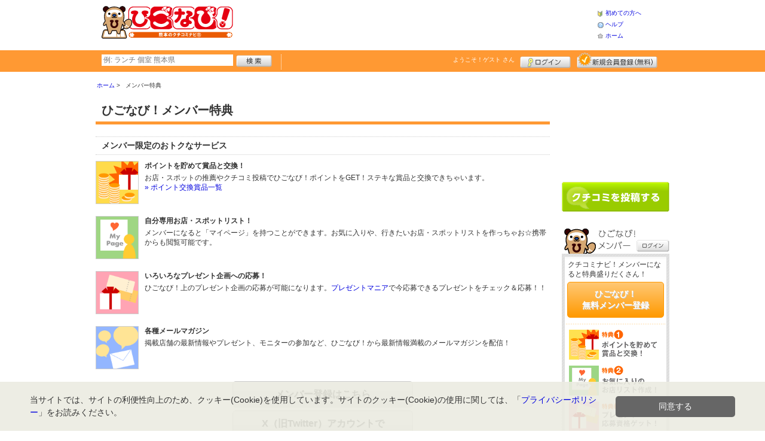

--- FILE ---
content_type: text/html; charset=utf-8
request_url: https://www.google.com/recaptcha/api2/aframe
body_size: 269
content:
<!DOCTYPE HTML><html><head><meta http-equiv="content-type" content="text/html; charset=UTF-8"></head><body><script nonce="41bP6bFWG5LcXQzF4aDsHw">/** Anti-fraud and anti-abuse applications only. See google.com/recaptcha */ try{var clients={'sodar':'https://pagead2.googlesyndication.com/pagead/sodar?'};window.addEventListener("message",function(a){try{if(a.source===window.parent){var b=JSON.parse(a.data);var c=clients[b['id']];if(c){var d=document.createElement('img');d.src=c+b['params']+'&rc='+(localStorage.getItem("rc::a")?sessionStorage.getItem("rc::b"):"");window.document.body.appendChild(d);sessionStorage.setItem("rc::e",parseInt(sessionStorage.getItem("rc::e")||0)+1);localStorage.setItem("rc::h",'1768930291061');}}}catch(b){}});window.parent.postMessage("_grecaptcha_ready", "*");}catch(b){}</script></body></html>

--- FILE ---
content_type: text/css
request_url: https://www.higonavi.net/common/css/default_member.css
body_size: 6939
content:
@charset "utf-8";


/* ----------------------------------------------------
   common
---------------------------------------------------- */
#header-mypage {
	overflow:hidden;
	margin-bottom:20px;
}
#header-mypage .member-data {
	border-width:5px;
	border-style:solid;
	padding:10px;
	overflow:hidden;
}
/* メンバーデータ */
#header-mypage .left-box {
	width:150px;
	float:left;	
	font-size:10px;
	text-align:center;
}
#header-mypage .right-box {
	width:560px;
	float:right;	
	overflow:hidden;
}
#header-mypage .right-box table{width:100%;}
#header-mypage .avatar img {text-align:center;}
#header-mypage .avatar img {
	border:1px solid #dedede;
	vertical-align:top;
	margin-bottom:10px;
}
#header-mypage h1 {font-weight:bold;font-size:18px;}
#header-mypage .avatar img {
	border:1px solid #dedede;
	vertical-align:top;
	margin-bottom:10px;
}
/* ナビゲーション */
#header-mypage #nav-mypage ul{
	overflow:hidden;
	border-left:1px solid #dedede;
	margin-right:-2px;
}
#header-mypage #nav-mypage li {
	position:relative;
	height:50px;
	width:94px;
	float:left;
	border-bottom:1px solid #dedede;
	border-right:1px solid #dedede;/* 背景はcustom.cssで指定 */
}
#header-mypage #nav-mypage li a {
	position:absolute;
	height:50px;
	top:50%;
	margin-top:-0.8em;
	display:block;
	width:84px;
	padding:0 5px;
	text-align:center;
	vertical-align:central;
}
#header-mypage #nav-mypage li.p2 a {
	top:50%;
	margin-top:-1.6em;
}
#header-mypage #nav-mypage .w93 {width:93px;}
/* ナビゲーション */
#header-mypage table th,
#header-mypage table td {
	border-top:1px dotted #dedede;
	padding:5px 10px;
}
/* ----------------------------------------------------
   kuchikomi_post.tpl
---------------------------------------------------- */
.point-get {
	padding:0 10px 0 120px;
	min-height:80px;
	background:url(/common/images/member/point.png) no-repeat 15px 0;	
	margin-bottom:10px;
}
#grape-flow {
	width:700px;
	height:160px;
	margin:0 auto 20px auto;
	background:url(/common/images/member/grape_flow.png) 0 0;
	text-indent:-99999em;
}
/* ----------------------------------------------------
   mypage.tpl
---------------------------------------------------- */
.look-all {
	text-align:right;
	border-top:1px dotted #dedede;
	padding-top:5px;
}
/* ----------------------------------------------------
   index.tpl
---------------------------------------------------- */
ul#benefit {
	width:700px;
	overflow:hidden;
}
ul#benefit li {
	width:350px;
	_height:12em;
	float:left;
	padding:0px 0 20px;
}
ul#benefit li div {
	width:340px;
}
ul#benefit li div h4 {
	padding:0 0 4px 0;
	font-weight: bold;
}
ul#benefit li div div {
	width:220px;
	float:right;
}
ul#benefit li div p.photo {
	width:100px;
	float:left;
	margin-right:10px;
	_margin-right:0;
	border: 1px solid #CCCCCC;
}
#lists-prize{
	overflow:hidden;
	margin-bottom:20px;
}
#lists-prize li {
width:122px;
padding:10px;
float:left;
}
#lists-prize .point {
	background-color:#eee;
	text-align:center;
	padding:2px;
}
#lists-prize .photo {border:1px solid #eee;}
#lists-prize h4 {font-weight:bold;}
/* ----------------------------------------------------
   mygrapevine.tpl
---------------------------------------------------- */
.good-box {
	padding:0 20px;
	overflow:hidden;
	margin:10px 0;
	border-top:1px solid #FFE1E1;
	border-bottom:1px solid #FFE1E1;
}
.good-box .txt{
	display:block;
	width:10em;
	float:left;
	padding-top:5px;
	white-space:nowrap;
}
.good-box .icon-good{
	background:url(/common/images/icon_good.png) no-repeat 0 0;
	width:68px;
	height:27px;
	text-indent: 100%;
	white-space: nowrap;
	overflow: hidden;
	display: block;
	float:left;
	margin-right:10px;
}
.good-box .num-good{
	display:block;
	width:10em;
	float:left;
	white-space:nowrap;
}
.good-box .num-good span{
	font-weight:bold;
	font-size:18px;
	color:#FF6060;
}
.good-box-s{
	clear:both;
	display: inline-block;
	*display: inline;
	*zoom: 1;
	background-color: #FFE1E1;
	padding:0 10px 1px 10px;
	margin-top:3px;
}
.good-box-s .num-good{
	font-weight:bold;
	font-size:16px;
	color:#FF6060;
}
/* 左カラム固定・右カラム可変 */
.cmn-list-grapevine li .l_col_fix {
  float: left;  /* 左方向にフロート */
  width: 100px; /* 左カラムをpxで固定 */
  margin-bottom:5px;
  z-index:2;
}
.cmn-list-grapevine li .r_col_liquid {
  float: right; /* 右方向にフロート */
  width: 100%;  /* 左カラムで指定した100px以外の幅を保持 */
  margin: 0 0 5px -100px; /* 左カラムと同じ幅をマイナス指定し横並びに */
  z-index:0;
}
.cmn-list-grapevine li .r_col_liquid .r_contents {
  margin: 0 0 0 110px; /* 左カラムとの左マージンを調整 */
}
/* ----------------------------------------------------
   favorite_event.tpl
---------------------------------------------------- */
div.calendar-handler {
	clear:both;
	width:340px;
	text-align:center;
	margin:20px auto 5px auto;
	overflow:hidden;
}
div.calendar-handler strong {
	display:block;
	width:150px;
	float:left;
	font-size:1.2em;
}
div.calendar-handler a.btn {
	display:block;
	width:25px;
	height:17px;
	float:left;
	margin:0 10px;
	overflow:hidden;
	text-indent:-999999em;
}
div.calendar-handler a.prev-m { background:url(/common/images/btn_date_nav.png) no-repeat -25px 2px; }
div.calendar-handler a.next-m { background:url(/common/images/btn_date_nav.png) no-repeat -50px 2px; }
div.calendar-handler a.prev-y { background:url(/common/images/btn_date_nav.png) no-repeat 0 2px; }
div.calendar-handler a.next-y { background:url(/common/images/btn_date_nav.png) no-repeat -75px 2px; }
table.calendar {
	width:100%;
	margin:0 auto;
	border-top:1px solid #CCCCCC;
	border-right:1px solid #CCCCCC;
}
table.calendar th,
table.calendar td {
	border-bottom:1px solid #CCCCCC;
	border-left:1px solid #CCCCCC;	
	vertical-align:top;
}
table.calendar th {
	width:2em;
	text-align:center;
	white-space:nowrap;
	padding:5px;
}
table.calendar th.w-0 { background:#FFF0F0; }
table.calendar th.w-6 { background:#DFEFFF; }
table.calendar td div.event {
	width:100%;
	padding:5px;
	border-top:1px solid #CCCCCC;
}
table.calendar td div.event:first-child { border-top:none; }
/* 日付変更アイコン */
.calendar .cmn-icon {background:#C00;}
/* 削除アイコン */
.calendar .icon-del {
	display:inline-block;
	/display:inline;
    /zoom:1;
	min-height:7px;
	padding-left:10px;
	background:url(/common/images/icon_del.png) no-repeat 0 3px; 
	color:#0000de;
	font-size:10px;
	margin-left:10px;
	cursor:pointer;
}
/* ----------------------------------------------------
   common
---------------------------------------------------- */
#header-mypage {
	overflow:hidden;
	margin-bottom:20px;
}


--- FILE ---
content_type: text/css
request_url: https://www.higonavi.net/common/css/narrow_member.css
body_size: 1384
content:
@charset "utf-8";


/* ----------------------------------------------------
   common
---------------------------------------------------- */
#header-mypage.narrow {
	margin-bottom:0;
}
#header-mypage.narrow .member-data {
	border:none;
	padding:10px;
	overflow:hidden;
	position:relative;
	min-height:120px;
}
/* メンバーデータ */
#header-mypage.narrow .left-box {
	width:120px;
	float:left;
	position:absolute;
	top:0;
	left:10px;
	z-index:9;
}
#header-mypage.narrow .right-box {
	width:100%;
	float:right;
	margin-left:-120px;
	position:relative;
	z-index:1;
}
/* ナビゲーション */
#header-mypage.narrow .nav-mypage-sp{
	margin-left:140px;
}
#header-mypage.narrow .nav-mypage-sp li {
	border-bottom:1px dotted #dedede;
	padding:5px 10px;
}


/* ----------------------------------------------------
   index.tpl
---------------------------------------------------- */
ul#benefit {
	width: auto;
}
ul#benefit li {
	width: auto;
	float: none;
	padding: 0px 0 15px;
}
ul#benefit li div {
	width: auto;
}
ul#benefit li div div {
	width: auto;
	float: none;
}
ul#benefit li div p.photo {
	width: auto;
	float:left;
	margin: 0 10px 5px 0;
}
ul#benefit li div p.photo img {
	width: 70px;
	height: auto;
}

.cmn-table th {
	width: auto;
}
.cmn-table td.point {
	width: auto;
	white-space: nowrap;
}
